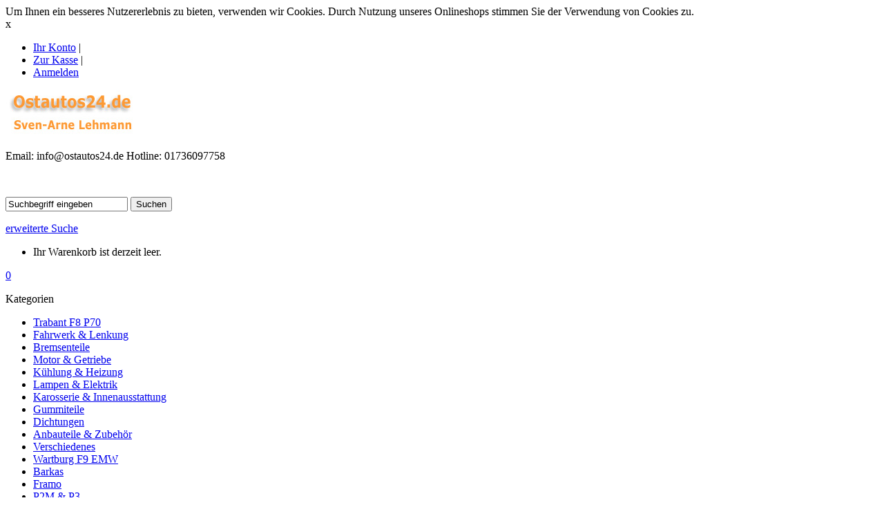

--- FILE ---
content_type: text/html; charset=utf-8
request_url: https://www.ostautos24.de/index.php?page=product&info=233
body_size: 7544
content:
<!DOCTYPE html>
<html lang="de">
<head>
<base href="https://www.ostautos24.de/" />
<title>Motoraufhängung Silentblock neue Ausführung Trabant 1342919200035603</title>
<meta name="robots" content="index,follow" />
<meta name="company" content="Fa. Sven-Arne Lehmann Oldtimerteile und Literatur" />
<meta name="author" content="Fa. Sven-Arne Lehmann" />
<meta name="publisher" content="Fa. Sven-Arne Lehmann" />
<meta name="page-topic" content="Oldtimer Ersatzteile" />
<meta name="reply-to" content="info@ostautos24.de" />
<meta name="revisit-after" content="2" />
<meta name="description" content="Original Motorlager Motorsilent vorn Trabant P60 601 original IFA NEU online 14.95 €" />
<meta name="keywords" content="motorlager vorn trabant,trabant motoraufhängung, trabant kübel" />
<meta name="generator" content="xt:Commerce 4 - 4.2.00" />
<script type="text/javascript" src="https://ajax.googleapis.com/ajax/libs/jquery/1.8.2/jquery.min.js"></script>

        	<link href='/plugins/sx_fancy_cloud_zoom/javascript/fancybox/jquery.fancybox-1.3.4.css' type='text/css' rel='stylesheet'>
        	<link rel="stylesheet" type="text/css" href="https://www.ostautos24.de/cache/style_1xt_grid.css?2c4f070a74b2d1eae4bb808688fd35bc" />
<script src="https://www.ostautos24.de/cache/javascript_1xt_grid.js?8978a42121fa43413f02229e618cff5a"></script>
<meta http-equiv="Content-Type" content="text/html; charset=utf-8" />
<link rel="icon" href="https://www.ostautos24.de/media/logo/fav-42cc.png" type="image/png" />
</head>
<div class="cookie_policy">
	Um Ihnen ein besseres Nutzererlebnis zu bieten, verwenden wir Cookies. Durch Nutzung unseres Onlineshops stimmen Sie der Verwendung von Cookies zu. 
	<div class="cookie_policy_close">x</div> 
</div>


<script>	  
	$( ".cookie_policy_close" ).click(function() {
		$( ".cookie_policy" ).hide( "fast" );
		
		$.ajax({type: "POST", url: "plugins/ad_cookie_policy/classes/class.set_cookie.php", 
		data: { cookie: 'true' }})		
	});	
</script>
<body class="mac chrome webkit ch131"><div id="background-topmenu"></div><!-- .background-topmenu -->
<div id="background-top"></div><!-- .background-top -->
<div id="page">
	<div id="header" class="row">
		<div class="column xt-grid-16">
			<div id="topmenu">
        <ul>                                                        
																									<li><a href="https://www.ostautos24.de/index.php?page=customer&amp;xd1e30=5285899a3f21d3bdf5b4d3e336780486">Ihr Konto</a> |</li>
										<li><a href="https://www.ostautos24.de/index.php?page=checkout&amp;page_action=shipping&amp;xd1e30=5285899a3f21d3bdf5b4d3e336780486">Zur Kasse</a> |</li>
															<li><a href="https://www.ostautos24.de/index.php?page=customer&amp;page_action=login&amp;xd1e30=5285899a3f21d3bdf5b4d3e336780486">Anmelden</a></li>
														</ul>
			</div><!-- #topmenu -->
		</div><!-- .column .xt-grid-16 -->
		<div class="column xt-grid-6">
			<div id="branding">                                               
				<p id="logo"><a href="https://www.ostautos24.de/index.php?page=index"><img src="media/logo/logoSven_193x67.jpg" alt="Ostautos24 DDR Oldtimerteile" /></a></p><!-- #logo -->
				<p id="slogan">Email: <a href="/cdn-cgi/l/email-protection" class="__cf_email__" data-cfemail="ddb4b3bbb29db2aea9bca8a9b2aeefe9f3b9b8">[email&#160;protected]</a> Hotline: 01736097758</p><!-- #slogan -->
			</div><!-- #branding -->
		</div><!-- .column .xt-grid-6 -->
		<div class="column xt-grid-1">
			<p>&nbsp;</p>
		</div><!-- .column .xt-grid-1 -->
		<div class="column xt-grid-6">
			<div id="box-search">
	<form name="search_box339" action="https://www.ostautos24.de/index.php?page=search&amp;info=233&amp;xd1e30=5285899a3f21d3bdf5b4d3e336780486" method="get" >
	<input type="hidden" name="page" value="search" id="page489"  />
	<input type="hidden" name="page_action" value="query" id="page_action282"  />
	<input type="hidden" name="desc" value="on" id="desc117"  />
	<input type="hidden" name="sdesc" value="on" id="sdesc306"  />
	<div id="box-search-box">
		<input type="text" name="keywords" value="Suchbegriff eingeben" onfocus="if(this.value == 'Suchbegriff eingeben') this.value='';" onblur="if (this.value=='') this.value='Suchbegriff eingeben';" id="keywords193"  />
		<input type="submit"  title="Suchen" value="Suchen" />
	</div><!-- #box-search-box -->
	</form>
	<p id="box-search-advanced-search"><a href="https://www.ostautos24.de/index.php?page=search">erweiterte Suche</a></p><!-- #box-search-advanced-search -->
</div><!-- #box-search -->
		</div><!-- .column .xt-grid-6 -->
		<div class="column xt-grid-3">
			<div id="box-cart">
	<div id="box-cart-info">
		<ul>
						<li>Ihr Warenkorb ist derzeit leer.</li>
					</ul>
	</div><!-- #box-cart-info -->
	<div id="box-cart-box">
		<p><a href="https://www.ostautos24.de/index.php?page=cart">0</a></p>
	</div><!-- #box-cart-box -->
</div><!-- #box-cart -->

		</div><!-- .column .xt-grid-3 -->
	</div><!-- .row .header -->
	<div class="row">
		<div class="column xt-grid-16">
			<div id="box-topcategories">
		<ul>     
																																																																																											</ul>
	</div><!-- #box-topcategories -->
		</div><!-- .column xt-grid-16  -->
	</div><!-- .row  -->
	<div id="content-wrap" class="row">
				<div id="sidebar" class="column xt-grid-3">
			<div id="box-categories" class="sidebar-box">
	<p class="headline">Kategorien</p>
	<ul>
				<li id="box-categories-categorie-1" class="level1"><a href="https://www.ostautos24.de/index.php?page=categorie&amp;cat=1">Trabant F8 P70</a></li>
				<li id="box-categories-categorie-10" class="level2"><a href="https://www.ostautos24.de/index.php?page=categorie&amp;cat=10">Fahrwerk & Lenkung</a></li>
				<li id="box-categories-categorie-111" class="level2"><a href="https://www.ostautos24.de/index.php?page=categorie&amp;cat=111">Bremsenteile</a></li>
				<li id="box-categories-categorie-11" class="level2 active"><a href="https://www.ostautos24.de/index.php?page=categorie&amp;cat=11">Motor & Getriebe</a></li>
				<li id="box-categories-categorie-75" class="level2"><a href="https://www.ostautos24.de/index.php?page=categorie&amp;cat=75">Kühlung & Heizung</a></li>
				<li id="box-categories-categorie-12" class="level2"><a href="https://www.ostautos24.de/index.php?page=categorie&amp;cat=12">Lampen & Elektrik</a></li>
				<li id="box-categories-categorie-13" class="level2"><a href="https://www.ostautos24.de/index.php?page=categorie&amp;cat=13">Karosserie & Innenausstattung</a></li>
				<li id="box-categories-categorie-84" class="level2"><a href="https://www.ostautos24.de/index.php?page=categorie&amp;cat=84">Gummiteile</a></li>
				<li id="box-categories-categorie-92" class="level2"><a href="https://www.ostautos24.de/index.php?page=categorie&amp;cat=92">Dichtungen</a></li>
				<li id="box-categories-categorie-14" class="level2"><a href="https://www.ostautos24.de/index.php?page=categorie&amp;cat=14">Anbauteile & Zubehör</a></li>
				<li id="box-categories-categorie-31" class="level2"><a href="https://www.ostautos24.de/index.php?page=categorie&amp;cat=31">Verschiedenes</a></li>
				<li id="box-categories-categorie-2" class="level1"><a href="https://www.ostautos24.de/index.php?page=categorie&amp;cat=2">Wartburg F9 EMW</a></li>
				<li id="box-categories-categorie-3" class="level1"><a href="https://www.ostautos24.de/index.php?page=categorie&amp;cat=3">Barkas</a></li>
				<li id="box-categories-categorie-91" class="level1"><a href="https://www.ostautos24.de/index.php?page=categorie&amp;cat=91">Framo</a></li>
				<li id="box-categories-categorie-44" class="level1"><a href="https://www.ostautos24.de/index.php?page=categorie&amp;cat=44">P2M & P3</a></li>
				<li id="box-categories-categorie-4" class="level1"><a href="https://www.ostautos24.de/index.php?page=categorie&amp;cat=4">Multicar</a></li>
				<li id="box-categories-categorie-5" class="level1"><a href="https://www.ostautos24.de/index.php?page=categorie&amp;cat=5">IFA LKW</a></li>
				<li id="box-categories-categorie-6" class="level1"><a href="https://www.ostautos24.de/index.php?page=categorie&amp;cat=6">Traktoren Landmaschinen</a></li>
				<li id="box-categories-categorie-7" class="level1"><a href="https://www.ostautos24.de/index.php?page=categorie&amp;cat=7">Simson MZ</a></li>
				<li id="box-categories-categorie-9" class="level1"><a href="https://www.ostautos24.de/index.php?page=categorie&amp;cat=9">Wohnwagen Anhänger</a></li>
				<li id="box-categories-categorie-8" class="level1"><a href="https://www.ostautos24.de/index.php?page=categorie&amp;cat=8">Skoda</a></li>
				<li id="box-categories-categorie-83" class="level1"><a href="https://www.ostautos24.de/index.php?page=categorie&amp;cat=83">Glühlampen</a></li>
			</ul>
</div><!-- #box-categories -->
			<div id="box-loginbox" class="sidebar-box">
	<p class="headline">Willkommen zurück</p>
	<form name="create_account61" action="https://www.ostautos24.de/index.php?page=customer&amp;page_action=login&amp;info=233&amp;xd1e30=5285899a3f21d3bdf5b4d3e336780486" method="post" >
	<input type="hidden" name="action" value="login" id="action175"  />
	<input type="hidden" name="link_target" value="index" id="link_target285"  />
	
	<label>E-Mail-Adresse</label>
	<input type="text" name="email" maxlength="50" id="email47"  />

	<label>Passwort</label>
	<input type="password" name="password" maxlength="30" id="password177"  />

	<p class="right"><a href="https://www.ostautos24.de/index.php?page=customer&amp;page_action=password_reset&amp;xd1e30=5285899a3f21d3bdf5b4d3e336780486">Passwort vergessen?</a></p>
	<p class="right"><input type="submit"  title="Anmelden" value="Anmelden" /></p>
	</form>
</div><!-- #box-loginbox .sidebar-box -->
						      
									<div class="sidebar-box">
		<p class="headline"><a href="https://www.ostautos24.de/index.php?page=xt_bestseller_products&amp;xd1e30=5285899a3f21d3bdf5b4d3e336780486">Top Artikel</a></p>
		<div class="box">
						<p class="product-image"><a href="https://www.ostautos24.de/index.php?page=product&amp;info=141"><img src="https://www.ostautos24.de/media/images/sidebar/rueckfahrschalter_trabant.jpg" class="productImageBorder" alt="Drucktaster Rückfahrschalter Trabant Wartburg Barkas Multicar W50 L60 ZT300 8600.22" width="138" height="95" /></a></p>
				<p class="product-name"><a href="https://www.ostautos24.de/index.php?page=product&amp;info=141">Drucktaster Rückfahrschalter Trabant Wartburg Barkas Multicar W50 L60 ZT300 8600.22</a></p>
		<p class="product-price">EUR 9,95 </p>
				<p class="product-tax-shipping">inkl. 19 % USt&nbsp;<a href="https://www.ostautos24.de/index.php?page=content&amp;coID=1" target="_blank" rel="nofollow">zzgl. Versandkosten</a></p>
								<p class="product-image"><a href="https://www.ostautos24.de/index.php?page=product&amp;info=411"><img src="https://www.ostautos24.de/media/images/sidebar/mz-benzinhahn-dichtungen.jpg" class="productImageBorder" alt="Dichtungssatz Benzinhahn Trabant Framo MZ IWL Roller 9900108601" width="138" height="98" /></a></p>
				<p class="product-name"><a href="https://www.ostautos24.de/index.php?page=product&amp;info=411">Dichtungssatz Benzinhahn Trabant Framo MZ IWL Roller 9900108601</a></p>
		<p class="product-price">EUR 6,95 </p>
				<p class="product-tax-shipping">inkl. 19 % USt&nbsp;<a href="https://www.ostautos24.de/index.php?page=content&amp;coID=1" target="_blank" rel="nofollow">zzgl. Versandkosten</a></p>
								<p class="product-image"><a href="https://www.ostautos24.de/index.php?page=product&amp;info=239"><img src="https://www.ostautos24.de/media/images/sidebar/trabant-benzinschlauch.jpg" class="productImageBorder" alt="Benzinschlauch Trabant 500 600 601 P70 Framo 0300038006" width="138" height="85" /></a></p>
				<p class="product-name"><a href="https://www.ostautos24.de/index.php?page=product&amp;info=239">Benzinschlauch Trabant 500 600 601 P70 Framo 0300038006</a></p>
		<p class="product-price">EUR 22,95 </p>
				<p class="product-tax-shipping">inkl. 19 % USt&nbsp;<a href="https://www.ostautos24.de/index.php?page=content&amp;coID=1" target="_blank" rel="nofollow">zzgl. Versandkosten</a></p>
					</div><!-- .box -->
</div><!-- .sidebar-box -->

		
<h2 class="boxmanufacturerheader"></h2>
<div class="boxbody">

</div>
					<div class="sidebar-box">
    <p class="headline">Zuletzt gesehene Produkte</p>
    <div class="box">
                        <p class="product-image"><a href="https://www.ostautos24.de/index.php?page=product&amp;info=233"><img src="https://www.ostautos24.de/media/images/sidebar/gummilager-motor_trabant.jpg" class="productImageBorder" alt="Motorlager vorn Trabant 500 600 601 0300582245" width="138" height="103" /></a></p>
                
        <p class="product-name"><a href="https://www.ostautos24.de/index.php?page=product&amp;info=233">Motorlager vorn Trabant 500 600 601 0300582245</a></p>
        
        <p class="product-price">EUR 14,95 </p>
                    <p class="product-tax-shipping">inkl. 19 % USt&nbsp;<a href="https://www.ostautos24.de/index.php?page=content&amp;coID=1" target="_blank" rel="nofollow">zzgl. Versandkosten</a></p>
              
    </div><!-- .box -->
</div><!-- .sidebar-box -->
		</div><!-- #sidebar .column .xt-grid-3 -->
						<div class="column xt-grid-13">
								<div id="breadcrumb">
				<ul>
    <li>Sie sind hier:</li>
            <li><div itemscope itemtype="http://data-vocabulary.org/Breadcrumb"><a href="https://www.ostautos24.de/index.php?page=index" itemprop="url"><span itemprop="title">Startseite</span></a></div> &gt;</li>
                <li><div itemscope itemtype="http://data-vocabulary.org/Breadcrumb"><a href="https://www.ostautos24.de/index.php?page=categorie&amp;cat=1" itemprop="url"><span itemprop="title">Trabant F8 P70</span></a></div> &gt;</li>
                <li><div itemscope itemtype="http://data-vocabulary.org/Breadcrumb"><a href="https://www.ostautos24.de/index.php?page=categorie&amp;cat=11" itemprop="url"><span itemprop="title">Motor &amp; Getriebe</span></a></div> &gt;</li>
                <li>Motorlager vorn Trabant 500 600 601 0300582245</li>
        </ul> 			</div><!-- #breadcrumb -->
						<div id="content">
				<div id="product" itemscope itemtype="http://data-vocabulary.org/Product">
	<div id="product-infos">
		<div class="box">
			<h1 itemprop="name">Motorlager vorn Trabant 500 600 601 0300582245</h1>
                        <div class="product-reviews">
                <div class="reviews_rating_light">
                    <div class="reviews_rating_dark" style="width:1%"></div>
                </div>
            </div>
            										    					                <meta itemprop="currency" content="EUR" />
                <span itemprop="price" style="display:none;">14.94997</span>
				<p class="product-price">EUR 14,95 </p>
				
									<p class="product-tax-shipping">inkl. 19 % USt <a href="https://www.ostautos24.de/index.php?page=content&amp;coID=1" target="_blank" rel="nofollow">zzgl. Versandkosten</a></p>
								
				
						
							<p class="product-model">Art.Nr. <span class="bold">GU-0039-24</span></p>
						
			
							<p class="product-stock-image"><img src="https://www.ostautos24.de/templates/xt_grid/img/stockrules/rule_1.png" alt="" /></p>
				<p class="product-stock-name">Ware am Lager, nach Zahlungseingang sofort versandfähig !</p>
										<p class="product-shipping-status">Lieferzeit 3-4 Tage</p>
									
					
			
			
		
							<form name="product419" action="https://www.ostautos24.de/index.php?page=product&amp;info=233" method="post" >
				<input type="hidden" name="action" value="add_product" id="action82"  />
				<input type="hidden" name="product" value="233"  />
				
				<p class="add-to-cart"><input type="text" name="qty" value="1"  /> <input type="submit"  title="In den Warenkorb" value="In den Warenkorb" /></p>
				</form>
				
			
		</div><!-- .box -->
	
		
	</div><!-- #product-infos -->
  <div id="product-images">
      <div class="box">
                    <p class="product-image">
                            <a href="https://www.ostautos24.de/media/images/org/gummilager-motor_trabant.jpg" class="cloud-zoom fancy-click-trigger" id="zoom" rel="fancy-gallery" data-cloudzoom="adjustX: 28, adjustY:-10, zoomWidth: 350">
                  <img src="https://www.ostautos24.de/media/images/info/gummilager-motor_trabant.jpg" alt="Motorlager vorn Trabant 500 600 601 0300582245" width="350" height="262" itemprop="image" />
              </a>
                        </p>
                </div>
      <!-- .box -->
            <div class="more-images">
          <p class="more-images-item">
              <span>
                  <a href='https://www.ostautos24.de/media/images/org/gummilager-motor_trabant.jpg' rel="fancy-gallery" class='cloud-zoom-gallery' data-cloudzoom="useZoom: 'zoom', smallImage: 'https://www.ostautos24.de/media/images/info/gummilager-motor_trabant.jpg'">
                      <img src="https://www.ostautos24.de/media/images/smallproduct/gummilager-motor_trabant.jpg" alt="Motorlager vorn Trabant 500 600 601 0300582245"/>
                  </a>
              </span>
          </p>
                    <p class="more-images-item">
              <span>
                  <a href='https://www.ostautos24.de/media/images/org/motorlager_trabant_600.jpg' rel="fancy-gallery" class='cloud-zoom-gallery' data-cloudzoom="useZoom: 'zoom', smallImage: 'https://www.ostautos24.de/media/images/info/motorlager_trabant_600.jpg'">
                      <img src="https://www.ostautos24.de/media/images/smallproduct/motorlager_trabant_600.jpg" alt="motoraufhängung vorn trabant 601 kübel 0300582245"/>
                  </a>
              </span>
          </p>
                    <p class="more-images-item">
              <span>
                  <a href='https://www.ostautos24.de/media/images/org/trabant-motoraufhaengung.jpg' rel="fancy-gallery" class='cloud-zoom-gallery' data-cloudzoom="useZoom: 'zoom', smallImage: 'https://www.ostautos24.de/media/images/info/trabant-motoraufhaengung.jpg'">
                      <img src="https://www.ostautos24.de/media/images/smallproduct/trabant-motoraufhaengung.jpg" alt="trabant motorsilent"/>
                  </a>
              </span>
          </p>
                    <p class="more-images-item">
              <span>
                  <a href='https://www.ostautos24.de/media/images/org/trabant-motorsilent.jpg' rel="fancy-gallery" class='cloud-zoom-gallery' data-cloudzoom="useZoom: 'zoom', smallImage: 'https://www.ostautos24.de/media/images/info/trabant-motorsilent.jpg'">
                      <img src="https://www.ostautos24.de/media/images/smallproduct/trabant-motorsilent.jpg" alt="sachsenring trabant ersatzteile"/>
                  </a>
              </span>
          </p>
                    <p class="more-images-item">
              <span>
                  <a href='https://www.ostautos24.de/media/images/org/silentblock-motor_trabant.jpg' rel="fancy-gallery" class='cloud-zoom-gallery' data-cloudzoom="useZoom: 'zoom', smallImage: 'https://www.ostautos24.de/media/images/info/silentblock-motor_trabant.jpg'">
                      <img src="https://www.ostautos24.de/media/images/smallproduct/silentblock-motor_trabant.jpg" alt="vorderes motorlager trabant p60 "/>
                  </a>
              </span>
          </p>
                </div>
      <!-- .more-images -->
        </div><!-- #product-images -->
    
	<div id="tabs">
		<ul class="tabs">
					<li><a href="javascript:void(0);" rel="#description">Produktbeschreibung</a></li>
		
        
					<li><a href="javascript:void(0);" rel="#reviews"><span itemprop="review" itemscope itemtype="http://data-vocabulary.org/Review-aggregate"><span itemprop="rating" style="display:none;">0.0000</span><span itemprop="count">0</span></span> Bewertung(en)</a></li>
				
				
		</ul>
		
		            <div id="description" class="ptabs textstyles" itemprop="description">
                <p class="headline">Motorlager vorn Trabant 500 600 601 0300582245</p>
                <p>Vordere Motoraufhängung Silentblock neu Ausführung am<b> Trabant P50, Trabant P</b><b>60 </b>und <b>Trabant P601</b>. <br /><br /><div>IFA Originalware aus altem Lagerbestand, kein Nachbau.<span style="background-color: rgb(255, 255, 255);"><b><font color="000000"><br /></font></b></span></div><div><span style="background-color: rgb(255, 255, 255);"><b><font color="000000"><br /></font></b></span></div><div><span style="background-color: rgb(255, 255, 255);"><b><font color="000000">Weitere Silentlager finden Sie hier </font></b></span><span style="background-color: rgb(255, 255, 255);"><b><font color="000000"><span style="background-color: rgb(255, 255, 255);"><b><font color="000000">➜</font></b></span> <a href="https://www.ostautos24.de/index.php?page=product&amp;info=492">Silentgummi</a></font></b></span></div><div><br /></div><div>Benötigte Menge pro Fahrzeug 2 Stück.</div><br /><div>1342919200035603</div><div><br /></div><div><br /></div><div><div><div><div>
	<div align="left">
		<div align="left">
			<span style="background-color: rgb(255, 255, 255);"><b><font color="000000"><u>Produktsicherheit</u></font></b></span>
		</div>

		<div align="center">
			&nbsp;
		</div>

		<div align="left">
			<div>
				<strong>Herstellerinformationen</strong><br />
				Sven-Arne Lehmann<br />
				Oldtimerteile &amp; Literatur
			</div>

			<div>
				&nbsp;
			</div>

			<div>
				<strong>Adresse</strong><br />
				Luisenstr. 63<br />
				15806 Zossen<br />
				<br />
				<strong>Email</strong><br />
				<a href="/cdn-cgi/l/email-protection" class="__cf_email__" data-cfemail="9ef7f0f8f1def1edeaffebeaf1edacaab0fafb">[email&#160;protected]</a><br />
				&nbsp;
				<div>
					<strong>Telefon</strong>
				</div>

				<div>
					01736097758
				</div>

				<div>
					&nbsp;
				</div>

				<div>
					<div>
						<div>
							<strong>Achtung</strong><br />
							nicht für Kinder unter 3 Jahren geeignet, es besteht Erstickungsgefahr durch verschluckbare Kleinteile<br />
							<br />
							<strong><img align="middle" alt="" height="35" src="https://www.nbs-shop.de/images/icons/baby_w.png" style="cursor: default;" width="35"></strong>
						</div>
					</div>
				</div>
			</div>
		</div>
	</div>
</div></div></div></div></p>
            </div><!-- #description -->
		
        		
		            <div id="reviews" class="ptabs textstyles">
                <p class="headline">0 Bewertung(en)</p>
                
<p><a href="https://www.ostautos24.de/index.php?page=reviews&amp;page_action=write&amp;info=233" class="button" rel="nofollow">Bewertung schreiben</a></p>
            </div><!-- #reviews -->
				
				
	</div><!-- #tabs -->
<p class="headline clear">Kunden kauften auch</p>
<div class="product-listing row">
		<div class="column four">
		<div class="product box">
						<p class="product-image"><a href="https://www.ostautos24.de/index.php?page=product&amp;info=4"><img src="https://www.ostautos24.de/media/images/thumb/abblendrelais-trabant.jpg" class="productImageBorder" alt="Scheinwerfer Abblendrelais 12 Volt Trabant Wartburg Barkas Multicar W50 8662.3" width="153" height="110" /></a></p>
						<p class="product-name">Scheinwerfer Abblendrelais 12 Volt Trabant Wartburg Barkas Multicar W50 8662.3</p>
			<p class="product-price">EUR 29,95 </p>
									<p class="product-tax-shipping">inkl. 19 % USt<a href="https://www.ostautos24.de/index.php?page=content&amp;coID=1" target="_blank" rel="nofollow">zzgl. Versandkosten</a></p>
					</div><!-- .product .box -->
	</div><!-- .column .four -->
	<div class="column four">
		<div class="product box">
						<p class="product-image"><a href="https://www.ostautos24.de/index.php?page=product&amp;info=357"><img src="https://www.ostautos24.de/media/images/thumb/bremslichtschalter_multicar_25.jpg" class="productImageBorder" alt="Bremslichtschalter mit Steckkontakten hydraulisch Trabant Wartburg Barkas Multicar W50 ZT300 8640.8/1" width="153" height="112" /></a></p>
						<p class="product-name">Bremslichtschalter mit Steckkontakten hydraulisch Trabant Wartburg Barkas Multicar W50 ZT300 8640.8/1</p>
			<p class="product-price">EUR 7,95 </p>
									<p class="product-tax-shipping">inkl. 19 % USt<a href="https://www.ostautos24.de/index.php?page=content&amp;coID=1" target="_blank" rel="nofollow">zzgl. Versandkosten</a></p>
					</div><!-- .product .box -->
	</div><!-- .column .four -->
	<div class="column four">
		<div class="product box">
						<p class="product-image"><a href="https://www.ostautos24.de/index.php?page=product&amp;info=568"><img src="https://www.ostautos24.de/media/images/thumb/trabant-2-gummiringe-hinterachse.jpg" class="productImageBorder" alt="2 x Gummilager Dreiecklenker Hinterachse Trabant P50 P60 P601 1.1 0300993004" width="153" height="114" /></a></p>
						<p class="product-name">2 x Gummilager Dreiecklenker Hinterachse Trabant P50 P60 P601 1.1 0300993004</p>
			<p class="product-price">EUR 10,95 </p>
									<p class="product-tax-shipping">inkl. 19 % USt<a href="https://www.ostautos24.de/index.php?page=content&amp;coID=1" target="_blank" rel="nofollow">zzgl. Versandkosten</a></p>
					</div><!-- .product .box -->
	</div><!-- .column .four -->
	<div class="column four">
		<div class="product box">
						<p class="product-image"><a href="https://www.ostautos24.de/index.php?page=product&amp;info=146"><img src="https://www.ostautos24.de/media/images/thumb/buchsen_querlenker-trabant.jpg" class="productImageBorder" alt="Satz Buchsen Querlenker eine Seite Trabant 1464412459683715" width="153" height="112" /></a></p>
						<p class="product-name">Satz Buchsen Querlenker eine Seite Trabant 1464412459683715</p>
			<p class="product-price">EUR 14,95 </p>
									<p class="product-tax-shipping">inkl. 19 % USt<a href="https://www.ostautos24.de/index.php?page=content&amp;coID=1" target="_blank" rel="nofollow">zzgl. Versandkosten</a></p>
					</div><!-- .product .box -->
	</div><!-- .column .four -->
	<div class="column four">
		<div class="product box">
						<p class="product-image"><a href="https://www.ostautos24.de/index.php?page=product&amp;info=626"><img src="https://www.ostautos24.de/media/images/thumb/trabant-500-4-achsmanschetten.jpg" class="productImageBorder" alt="Satz orig. Achsmanschetten Trabant 500 600 601 1464491302736709" width="153" height="111" /></a></p>
						<p class="product-name">Satz orig. Achsmanschetten Trabant 500 600 601 1464491302736709</p>
			<p class="product-price">EUR 49,95 </p>
									<p class="product-tax-shipping">inkl. 19 % USt<a href="https://www.ostautos24.de/index.php?page=content&amp;coID=1" target="_blank" rel="nofollow">zzgl. Versandkosten</a></p>
					</div><!-- .product .box -->
	</div><!-- .column .four -->
	<div class="column four">
		<div class="product box">
						<p class="product-image"><a href="https://www.ostautos24.de/index.php?page=product&amp;info=160"><img src="https://www.ostautos24.de/media/images/thumb/zuendschloss_wartburg_311.jpg" class="productImageBorder" alt="Zündschloss FER Doblina Trabant Wartburg F9 Barkas Robur AKA 8630.4" width="153" height="113" /></a></p>
						<p class="product-name">Zündschloss FER Doblina Trabant Wartburg F9 Barkas Robur AKA 8630.4</p>
			<p class="product-price">EUR 49,95 </p>
									<p class="product-tax-shipping">inkl. 19 % USt<a href="https://www.ostautos24.de/index.php?page=content&amp;coID=1" target="_blank" rel="nofollow">zzgl. Versandkosten</a></p>
					</div><!-- .product .box -->
	</div><!-- .column .four -->
	<div class="column four">
		<div class="product box">
						<p class="product-image"><a href="https://www.ostautos24.de/index.php?page=product&amp;info=491"><img src="https://www.ostautos24.de/media/images/thumb/trabant-graphitschleifring.jpg" class="productImageBorder" alt="Graphit Kupplungs Ausrücklager Trabant 500 600 601 1800011108" width="153" height="107" /></a></p>
						<p class="product-name">Graphit Kupplungs Ausrücklager Trabant 500 600 601 1800011108</p>
			<p class="product-price">EUR 19,95 </p>
									<p class="product-tax-shipping">inkl. 19 % USt<a href="https://www.ostautos24.de/index.php?page=content&amp;coID=1" target="_blank" rel="nofollow">zzgl. Versandkosten</a></p>
					</div><!-- .product .box -->
	</div><!-- .column .four -->
</div><!-- .product-listing .row --><p class="headline clear">Empfohlenes Zubehör</p>
<div class="product-listing row">
		<div class="column four">
		<div class="product box">
						<p class="product-image"><a href="https://www.ostautos24.de/index.php?page=product&amp;info=481"><img src="https://www.ostautos24.de/media/images/thumb/2-einschweissecken-trabant.jpg" class="productImageBorder" alt="Paar Abdeckblech Stossstange vorn links/rechts  Trabant 601, 1.1 0301446107" width="153" height="91" /></a></p>
						<p class="product-name">Paar Abdeckblech Stossstange vorn links/rechts  Trabant 601, 1.1 0301446107</p>
			<p class="product-price">EUR 69,95 </p>
									<p class="product-tax-shipping">inkl. 19 % USt<a href="https://www.ostautos24.de/index.php?page=content&amp;coID=1" target="_blank" rel="nofollow">zzgl. Versandkosten</a></p>
				
		</div><!-- .product .box -->
	</div><!-- .column .four -->
	<div class="column four">
		<div class="product box">
						<p class="product-image"><a href="https://www.ostautos24.de/index.php?page=product&amp;info=193"><img src="https://www.ostautos24.de/media/images/thumb/pedalgummi-wartburg-313.jpg" class="productImageBorder" alt="Pedalgummi Wartburg 311 312 313 Trabant Barkas B1000 3091141170" width="153" height="120" /></a></p>
						<p class="product-name">Pedalgummi Wartburg 311 312 313 Trabant Barkas B1000 3091141170</p>
			<p class="product-price">EUR 7,95 </p>
									<p class="product-tax-shipping">inkl. 19 % USt<a href="https://www.ostautos24.de/index.php?page=content&amp;coID=1" target="_blank" rel="nofollow">zzgl. Versandkosten</a></p>
				
		</div><!-- .product .box -->
	</div><!-- .column .four -->
	<div class="column four">
		<div class="product box">
						<p class="product-image"><a href="https://www.ostautos24.de/index.php?page=product&amp;info=441"><img src="https://www.ostautos24.de/media/images/thumb/trabant-federklemmen-tuerverkleidung.jpg" class="productImageBorder" alt="10 x Federklemme Klammern Türverkleidung Trabant 601 1.1 0310627007" width="153" height="106" /></a></p>
						<p class="product-name">10 x Federklemme Klammern Türverkleidung Trabant 601 1.1 0310627007</p>
			<p class="product-price">EUR 2,95 </p>
									<p class="product-tax-shipping">inkl. 19 % USt<a href="https://www.ostautos24.de/index.php?page=content&amp;coID=1" target="_blank" rel="nofollow">zzgl. Versandkosten</a></p>
				
		</div><!-- .product .box -->
	</div><!-- .column .four -->
	<div class="column four">
		<div class="product box">
						<p class="product-image"><a href="https://www.ostautos24.de/index.php?page=product&amp;info=283"><img src="https://www.ostautos24.de/media/images/thumb/tacho-trabant-601-tzw.jpg" class="productImageBorder" alt="Tacho 120 km/h Tageszählwerk Trabant 601 9107002182" width="153" height="117" /></a></p>
						<p class="product-name">Tacho 120 km/h Tageszählwerk Trabant 601 9107002182</p>
			<p class="product-price">EUR 69,95 </p>
									<p class="product-tax-shipping">inkl. 19 % USt<a href="https://www.ostautos24.de/index.php?page=content&amp;coID=1" target="_blank" rel="nofollow">zzgl. Versandkosten</a></p>
				
		</div><!-- .product .box -->
	</div><!-- .column .four -->
	<div class="column four">
		<div class="product box">
						<p class="product-image"><a href="https://www.ostautos24.de/index.php?page=product&amp;info=490"><img src="https://www.ostautos24.de/media/images/thumb/achsstumpf-hinten-trabant-600.jpg" class="productImageBorder" alt="Achsstumpf hinten Trabant P50 P60 P601 0311277105" width="153" height="111" /></a></p>
						<p class="product-name">Achsstumpf hinten Trabant P50 P60 P601 0311277105</p>
			<p class="product-price">EUR 19,95 </p>
									<p class="product-tax-shipping">inkl. 19 % USt<a href="https://www.ostautos24.de/index.php?page=content&amp;coID=1" target="_blank" rel="nofollow">zzgl. Versandkosten</a></p>
				
		</div><!-- .product .box -->
	</div><!-- .column .four -->
	<div class="column four">
		<div class="product box">
						<p class="product-image"><a href="https://www.ostautos24.de/index.php?page=product&amp;info=491"><img src="https://www.ostautos24.de/media/images/thumb/trabant-graphitschleifring.jpg" class="productImageBorder" alt="Graphit Kupplungs Ausrücklager Trabant 500 600 601 1800011108" width="153" height="107" /></a></p>
						<p class="product-name">Graphit Kupplungs Ausrücklager Trabant 500 600 601 1800011108</p>
			<p class="product-price">EUR 19,95 </p>
									<p class="product-tax-shipping">inkl. 19 % USt<a href="https://www.ostautos24.de/index.php?page=content&amp;coID=1" target="_blank" rel="nofollow">zzgl. Versandkosten</a></p>
				
		</div><!-- .product .box -->
	</div><!-- .column .four -->
	<div class="column four">
		<div class="product box">
						<p class="product-image"><a href="https://www.ostautos24.de/index.php?page=product&amp;info=203"><img src="https://www.ostautos24.de/media/images/thumb/trabant-gelenkwelle-aussen.jpg" class="productImageBorder" alt="äussere Gelenkwelle Achstumpf Scharniergelenk Trabant 600 601 1342911209021703" width="153" height="108" /></a></p>
						<p class="product-name">äussere Gelenkwelle Achstumpf Scharniergelenk Trabant 600 601 1342911209021703</p>
			<p class="product-price">EUR 24,95 </p>
									<p class="product-tax-shipping">inkl. 19 % USt<a href="https://www.ostautos24.de/index.php?page=content&amp;coID=1" target="_blank" rel="nofollow">zzgl. Versandkosten</a></p>
				
		</div><!-- .product .box -->
	</div><!-- .column .four -->
	<div class="column four">
		<div class="product box">
						<p class="product-image"><a href="https://www.ostautos24.de/index.php?page=product&amp;info=484"><img src="https://www.ostautos24.de/media/images/thumb/handbremsseil-niet-rechts-trabant.jpg" class="productImageBorder" alt="Handbremshebel mit Nietbolzen rechts Trabant 500 600 601 1.1 0300854027" width="153" height="106" /></a></p>
						<p class="product-name">Handbremshebel mit Nietbolzen rechts Trabant 500 600 601 1.1 0300854027</p>
			<p class="product-price">EUR 4,95 </p>
									<p class="product-tax-shipping">inkl. 19 % USt<a href="https://www.ostautos24.de/index.php?page=content&amp;coID=1" target="_blank" rel="nofollow">zzgl. Versandkosten</a></p>
				
		</div><!-- .product .box -->
	</div><!-- .column .four -->
	<div class="column four">
		<div class="product box">
						<p class="product-image"><a href="https://www.ostautos24.de/index.php?page=product&amp;info=327"><img src="https://www.ostautos24.de/media/images/thumb/trabant-gummi-luftrohr.jpg" class="productImageBorder" alt="Frischluftschlauch zur Mischkammer Trabant 601" width="153" height="116" /></a></p>
						<p class="product-name">Frischluftschlauch zur Mischkammer Trabant 601</p>
			<p class="product-price">EUR 14,95 </p>
									<p class="product-tax-shipping">inkl. 19 % USt<a href="https://www.ostautos24.de/index.php?page=content&amp;coID=1" target="_blank" rel="nofollow">zzgl. Versandkosten</a></p>
				
		</div><!-- .product .box -->
	</div><!-- .column .four -->
	<div class="column four">
		<div class="product box">
						<p class="product-image"><a href="https://www.ostautos24.de/index.php?page=product&amp;info=344"><img src="https://www.ostautos24.de/media/images/thumb/4-bremsschlaeuche-trabant-600.jpg" class="productImageBorder" alt="Bremsschlauch Set DD300 AD155 vorn hinten Trabant 9900189432" width="153" height="95" /></a></p>
						<p class="product-name">Bremsschlauch Set DD300 AD155 vorn hinten Trabant 9900189432</p>
			<p class="product-price">EUR 24,95 </p>
									<p class="product-tax-shipping">inkl. 19 % USt<a href="https://www.ostautos24.de/index.php?page=content&amp;coID=1" target="_blank" rel="nofollow">zzgl. Versandkosten</a></p>
				
		</div><!-- .product .box -->
	</div><!-- .column .four -->
	<div class="column four">
		<div class="product box">
						<p class="product-image"><a href="https://www.ostautos24.de/index.php?page=product&amp;info=222"><img src="https://www.ostautos24.de/media/images/thumb/druckfeder-achse-trabant.jpg" class="productImageBorder" alt="Druckfeder Radlager Trabant 600 601 1342928203402303" width="153" height="118" /></a></p>
						<p class="product-name">Druckfeder Radlager Trabant 600 601 1342928203402303</p>
			<p class="product-price">EUR 3,95 </p>
									<p class="product-tax-shipping">inkl. 19 % USt<a href="https://www.ostautos24.de/index.php?page=content&amp;coID=1" target="_blank" rel="nofollow">zzgl. Versandkosten</a></p>
				
		</div><!-- .product .box -->
	</div><!-- .column .four -->
	<div class="column four">
		<div class="product box">
						<p class="product-image"><a href="https://www.ostautos24.de/index.php?page=product&amp;info=467"><img src="https://www.ostautos24.de/media/images/thumb/gummituelle_trabant_lenkung.jpg" class="productImageBorder" alt="Schutzkappe Gummitülle Zahnstange Lenkgetriebe Trabant 500 600 601 0300723000" width="153" height="102" /></a></p>
						<p class="product-name">Schutzkappe Gummitülle Zahnstange Lenkgetriebe Trabant 500 600 601 0300723000</p>
			<p class="product-price">EUR 14,95 </p>
									<p class="product-tax-shipping">inkl. 19 % USt<a href="https://www.ostautos24.de/index.php?page=content&amp;coID=1" target="_blank" rel="nofollow">zzgl. Versandkosten</a></p>
				
		</div><!-- .product .box -->
	</div><!-- .column .four -->
	<div class="column four">
		<div class="product box">
						<p class="product-image"><a href="https://www.ostautos24.de/index.php?page=product&amp;info=228"><img src="https://www.ostautos24.de/media/images/thumb/tachokuppel-trabant.jpg" class="productImageBorder" alt="Tachoblendring Tachoring Trabant 601" width="153" height="126" /></a></p>
						<p class="product-name">Tachoblendring Tachoring Trabant 601</p>
			<p class="product-price">EUR 14,95 </p>
									<p class="product-tax-shipping">inkl. 19 % USt<a href="https://www.ostautos24.de/index.php?page=content&amp;coID=1" target="_blank" rel="nofollow">zzgl. Versandkosten</a></p>
				
		</div><!-- .product .box -->
	</div><!-- .column .four -->
	<div class="column four">
		<div class="product box">
						<p class="product-image"><a href="https://www.ostautos24.de/index.php?page=product&amp;info=212"><img src="https://www.ostautos24.de/media/images/thumb/trabant-p60-zylinderkopf.jpg" class="productImageBorder" alt="Zylinderkopf Zylinderdeckel gebraucht Trabant 600 601 0440219104" width="153" height="113" /></a></p>
						<p class="product-name">Zylinderkopf Zylinderdeckel gebraucht Trabant 600 601 0440219104</p>
			<p class="product-price">EUR 29,95 </p>
									<p class="product-tax-shipping">inkl. 19 % USt<a href="https://www.ostautos24.de/index.php?page=content&amp;coID=1" target="_blank" rel="nofollow">zzgl. Versandkosten</a></p>
				
		</div><!-- .product .box -->
	</div><!-- .column .four -->
	<div class="column four">
		<div class="product box">
						<p class="product-image"><a href="https://www.ostautos24.de/index.php?page=product&amp;info=310"><img src="https://www.ostautos24.de/media/images/thumb/trabant_kuebel_rueckstrahler.jpg" class="productImageBorder" alt="Reflektor für Rücklicht Trabant 601 Limousine Kombi Universal 9117000082" width="153" height="121" /></a></p>
						<p class="product-name">Reflektor für Rücklicht Trabant 601 Limousine Kombi Universal 9117000082</p>
			<p class="product-price">EUR 3,95 </p>
									<p class="product-tax-shipping">inkl. 19 % USt<a href="https://www.ostautos24.de/index.php?page=content&amp;coID=1" target="_blank" rel="nofollow">zzgl. Versandkosten</a></p>
				
		</div><!-- .product .box -->
	</div><!-- .column .four -->
	<div class="column four">
		<div class="product box">
						<p class="product-image"><a href="https://www.ostautos24.de/index.php?page=product&amp;info=455"><img src="https://www.ostautos24.de/media/images/thumb/33-abzieher-bremstrommel-trabant.jpg" class="productImageBorder" alt="Abziehvorrichtung für Bremstrommel Abzieher Trabant 500 600 601 1010801214" width="153" height="110" /></a></p>
						<p class="product-name">Abziehvorrichtung für Bremstrommel Abzieher Trabant 500 600 601 1010801214</p>
			<p class="product-price">EUR 69,95 </p>
									<p class="product-tax-shipping">inkl. 19 % USt<a href="https://www.ostautos24.de/index.php?page=content&amp;coID=1" target="_blank" rel="nofollow">zzgl. Versandkosten</a></p>
				
		</div><!-- .product .box -->
	</div><!-- .column .four -->
	<div class="column four">
		<div class="product box">
						<p class="product-image"><a href="https://www.ostautos24.de/index.php?page=product&amp;info=239"><img src="https://www.ostautos24.de/media/images/thumb/trabant-benzinschlauch.jpg" class="productImageBorder" alt="Benzinschlauch Trabant 500 600 601 P70 Framo 0300038006" width="153" height="94" /></a></p>
						<p class="product-name">Benzinschlauch Trabant 500 600 601 P70 Framo 0300038006</p>
			<p class="product-price">EUR 22,95 </p>
									<p class="product-tax-shipping">inkl. 19 % USt<a href="https://www.ostautos24.de/index.php?page=content&amp;coID=1" target="_blank" rel="nofollow">zzgl. Versandkosten</a></p>
				
		</div><!-- .product .box -->
	</div><!-- .column .four -->
	<div class="column four">
		<div class="product box">
						<p class="product-image"><a href="https://www.ostautos24.de/index.php?page=product&amp;info=442"><img src="https://www.ostautos24.de/media/images/thumb/handlampe-ifa-w50.jpg" class="productImageBorder" alt="KFZ Handlampe Kabelleuchte Trabant Wartburg EMW IFA F9 8833.5" width="153" height="114" /></a></p>
						<p class="product-name">KFZ Handlampe Kabelleuchte Trabant Wartburg EMW IFA F9 8833.5</p>
			<p class="product-price">EUR 24,95 </p>
									<p class="product-tax-shipping">inkl. 19 % USt<a href="https://www.ostautos24.de/index.php?page=content&amp;coID=1" target="_blank" rel="nofollow">zzgl. Versandkosten</a></p>
				
		</div><!-- .product .box -->
	</div><!-- .column .four -->
	<div class="column four">
		<div class="product box">
						<p class="product-image"><a href="https://www.ostautos24.de/index.php?page=product&amp;info=205"><img src="https://www.ostautos24.de/media/images/thumb/achsmanschette_trabant_1-1.jpg" class="productImageBorder" alt="Achsmanschette Trabant 601 1.1 radseitig Gleichlaufgelenkwelle 75531915" width="153" height="116" /></a></p>
						<p class="product-name">Achsmanschette Trabant 601 1.1 radseitig Gleichlaufgelenkwelle 75531915</p>
			<p class="product-price">EUR 14,95 </p>
									<p class="product-tax-shipping">inkl. 19 % USt<a href="https://www.ostautos24.de/index.php?page=content&amp;coID=1" target="_blank" rel="nofollow">zzgl. Versandkosten</a></p>
				
		</div><!-- .product .box -->
	</div><!-- .column .four -->
	<div class="column four">
		<div class="product box">
						<p class="product-image"><a href="https://www.ostautos24.de/index.php?page=product&amp;info=231"><img src="https://www.ostautos24.de/media/images/thumb/rsc-12-220-framo.jpg" class="productImageBorder" alt="Regler RSC 12 V 220 W Trabant Wartburg Barkas Framo Stapler DFG2002  8102.18" width="153" height="111" /></a></p>
						<p class="product-name">Regler RSC 12 V 220 W Trabant Wartburg Barkas Framo Stapler DFG2002  8102.18</p>
			<p class="product-price">EUR 54,95 </p>
									<p class="product-tax-shipping">inkl. 19 % USt<a href="https://www.ostautos24.de/index.php?page=content&amp;coID=1" target="_blank" rel="nofollow">zzgl. Versandkosten</a></p>
				
		</div><!-- .product .box -->
	</div><!-- .column .four -->
</div><!-- .product-listing .row -->
</div><!-- #product -->
			</div><!-- #content -->
		</div><!-- .column .xt-grid-13 or xt-grid-16 -->
	</div><!-- #content-wrap .row -->
	<div id="footer" class="row">
		<div class="column xt-grid-3">
			
<p class="headline">Informationen</p>
<ul>
        <li class="level1"><a href="https://www.ostautos24.de/index.php?page=content&amp;coID=2"  rel="nofollow">Datenschutzerklärung</a></li>
        <li class="level1"><a href="https://www.ostautos24.de/index.php?page=content&amp;coID=1"  rel="nofollow">Liefer- und Versandkosten</a></li>
        <li class="level1"><a href="https://www.ostautos24.de/index.php?page=content&amp;coID=3"  rel="nofollow">AGB's</a></li>
        <li class="level1"><a href="https://www.ostautos24.de/index.php?page=content&amp;coID=7"  rel="nofollow">Widerrufsbelehrung</a></li>
        <li class="level1"><a href="https://www.ostautos24.de/index.php?page=content&amp;coID=4" >Impressum</a></li>
        <li class="level1"><a href="https://www.ostautos24.de/index.php?page=xt_rescission_form" >Widerrufsformular</a></li>
    </ul>

		</div><!-- .column .xt-grid-3 -->
		<div class="column xt-grid-3">
            <p class="headline">Inhalt</p>

<ul>
        <li class="level1"><a href="https://www.ostautos24.de/index.php?page=content&amp;coID=8" >Über uns</a></li>
        <li class="level1"><a href="https://www.ostautos24.de/index.php?page=content&amp;coID=10" >Partnerlinks</a></li>
        <li class="level1"><a href="https://www.ostautos24.de/index.php?page=content&amp;coID=9"  rel="nofollow">Veranstaltungstermine</a></li>
    </ul>

		</div><!-- .column .xt-grid-3 -->
		<div class="column xt-grid-3">
			
		</div><!-- .column .xt-grid-3 -->
		<div class="column xt-grid-2">
			
			
		</div><!-- .column .xt-grid-2 -->
		<div class="column xt-grid-5">
			<p class="headline">Zahlungsweisen:</p>
<img src="https://www.ostautos24.de/templates/xt_grid/img/payments/de/xt_paypal.png" alt="PayPal" />
<img src="https://www.ostautos24.de/templates/xt_grid/img/payments/de/xt_prepayment.png" alt="Vorkasse" />

            
            
            
		</div><!-- .column .xt-grid-5 -->
	</div><!-- #footer .row -->
        <div id="mobile_link" class="row">
            <div class="column xt-grid-16">
                <a href="https://www.ostautos24.de/index.php?page=&amp;info=233&amp;page=product&amp;page_action=&amp;mobile=true" rel="nofollow">
    Zur mobilen Version wechseln
</a>

            </div>
        </div>
        <div id="ts-rich-snippet" class="row center">
            <div class="column xt-grid-16">
                
            </div>
        </div>
	<div id="copyright" class="row">	
		<div class="column xt-grid-16">
			<div class="copyright">xt:Commerce 4.2.00 Start! Edition &copy; 2025 <a href="http://www.xt-commerce.com" target="_blank">xt:Commerce</a></div><!-- #copyright -->
		</div><!-- .column .xt-grid-16 -->
	</div><!-- #copyright .row -->
</div><!-- #page -->
<div id="background-bottom"></div><!-- #background-bottom -->

<img src="cronjob.php" width="1" height="1" /><script data-cfasync="false" src="/cdn-cgi/scripts/5c5dd728/cloudflare-static/email-decode.min.js"></script><script defer src="https://static.cloudflareinsights.com/beacon.min.js/vcd15cbe7772f49c399c6a5babf22c1241717689176015" integrity="sha512-ZpsOmlRQV6y907TI0dKBHq9Md29nnaEIPlkf84rnaERnq6zvWvPUqr2ft8M1aS28oN72PdrCzSjY4U6VaAw1EQ==" data-cf-beacon='{"version":"2024.11.0","token":"7680c6ce313c470395d19a9735994845","r":1,"server_timing":{"name":{"cfCacheStatus":true,"cfEdge":true,"cfExtPri":true,"cfL4":true,"cfOrigin":true,"cfSpeedBrain":true},"location_startswith":null}}' crossorigin="anonymous"></script>
</body>
</html>